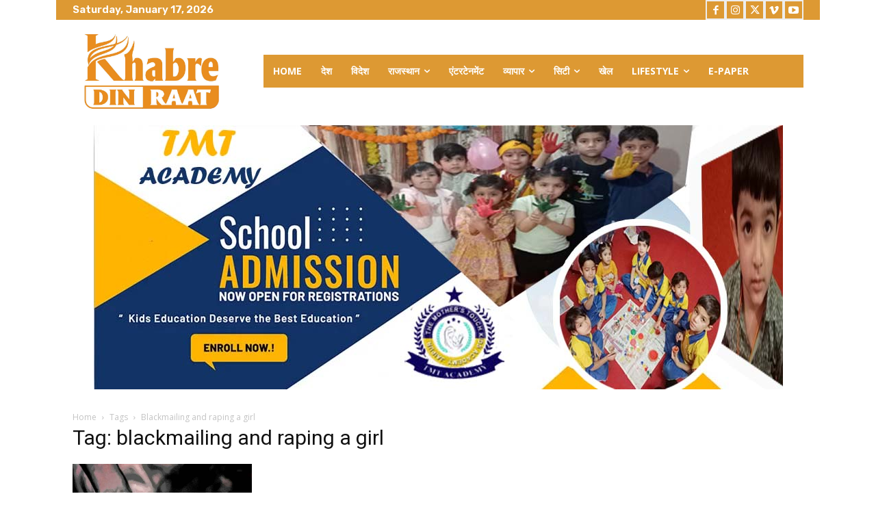

--- FILE ---
content_type: text/html; charset=utf-8
request_url: https://www.google.com/recaptcha/api2/aframe
body_size: 267
content:
<!DOCTYPE HTML><html><head><meta http-equiv="content-type" content="text/html; charset=UTF-8"></head><body><script nonce="XKNiAfqazd8qxI9IKkQs-g">/** Anti-fraud and anti-abuse applications only. See google.com/recaptcha */ try{var clients={'sodar':'https://pagead2.googlesyndication.com/pagead/sodar?'};window.addEventListener("message",function(a){try{if(a.source===window.parent){var b=JSON.parse(a.data);var c=clients[b['id']];if(c){var d=document.createElement('img');d.src=c+b['params']+'&rc='+(localStorage.getItem("rc::a")?sessionStorage.getItem("rc::b"):"");window.document.body.appendChild(d);sessionStorage.setItem("rc::e",parseInt(sessionStorage.getItem("rc::e")||0)+1);localStorage.setItem("rc::h",'1768647779827');}}}catch(b){}});window.parent.postMessage("_grecaptcha_ready", "*");}catch(b){}</script></body></html>